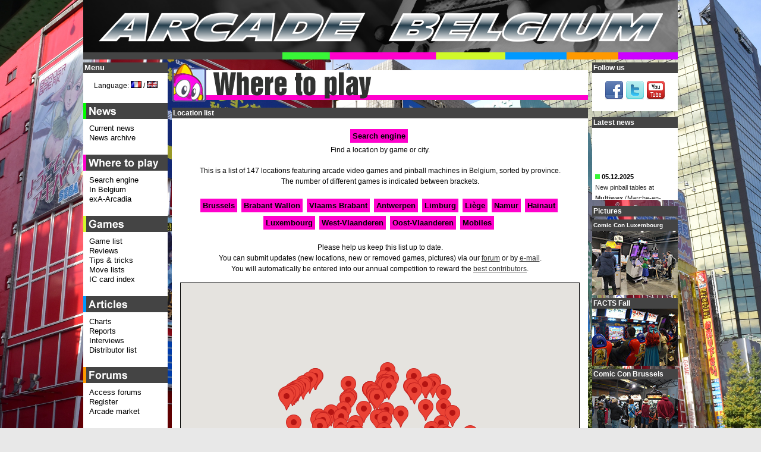

--- FILE ---
content_type: text/html; charset=UTF-8
request_url: http://www.arcadebelgium.be/ab.php?l=en&r=loc&p=pilondin
body_size: 16660
content:
<!DOCTYPE HTML>
<html lang="en">
<head>
<title>Arcade Belgium - Location list (en)</title>
<meta http-equiv="content-Type" content="text/html; charset=utf-8" />
<!-- <meta name="viewport" content="width=device-width, initial-scale=1"> -->
<!-- <meta name="description" content="" /> -->
<meta name="keywords" content="Arcade, Belgium, game, games, news, actualit&eacute;, marketplace, march&eacute;, occasion, sale, borne, borne d'arcade, lunapark, luna park, caf&eacute;, bar, Neo-Geo, search engine, coin-op" />
<meta name="google-site-verification" content="4Owm--DByFxYzSwDxZFqiK-RnnzCJfFlMu9MvTCf8L8" />
<link rel="icon" href="favicon.ico" type="image/x-icon" />
<link rel="icon" type="image/x-icon" sizes="16x16" href="favicon.ico">
<link rel="icon" type="image/png" sizes="32x32" href="favicon32.png">
<link rel="icon" type="image/png" sizes="48x48" href="favicon48.png">
<link rel="shortcut icon" href="favicon.ico" type="image/x-icon" />
<link rel="styleSheet" href="common/style.css" type="text/css" media="screen" />
<script type="text/javascript">
/* <![CDATA[ */
function setCookie(lang, value, expiredays)
{ var ExpireDate = new Date ();
ExpireDate.setTime(ExpireDate.getTime() + (expiredays * 24 * 3600 * 1000));
document.cookie = lang + "=" + escape(value) +
((expiredays == null) ? "" : "; expires=" + ExpireDate.toGMTString());
}

today=new Date();
jran=today.getTime();

function rnd() {

	ia=9301;
	ic=49297;
	im=233280;

	jran = (jran*ia+ic) % im;
	return jran/(im*1.0);
};

function rand(number) {

	return Math.ceil(rnd()*number);
};

function unhide(divID) {
 var item = document.getElementById(divID);
 	if (item) {
 		item.className=(item.className=='hidden')?'unhidden':'hidden';
 	}
};

function MM_openBrWindow(theURL,winName,features) { 

  window.open(theURL,winName,features);
};

/**************************************
* http://vertical-scroller.vbarsan.com/
*    This notice may not be removed 
**************************************/
var swidth=135;
var sheight=120;
var sspeed=2;
var restart=sspeed;
var rspeed=sspeed;
var spause=2000;
var sbcolor="#ffffff";
preload1 = new Image();
preload1.src = "common/gfx/pcat1.png";
var singletext=new Array();
singletext[0]='<img src='+preload1.src+' alt="*" /> <strong>05.12.2025</strong><br /><a href="https://www.arcadebelgium.be/ab.php?r=loc&amp;p=multiwex">New pinball tables at <strong>Multiwex</strong> (Marche-en-Famenne).</a>';
singletext[1]='<img src='+preload1.src+' alt="*" /> <strong>02.12.2025</strong><br /><a href="https://www.arcadebelgium.be/ab.php?r=loc&amp;p=spacewar">New pinball tables at <strong>S\'pace Waremme</strong>.</a>';
singletext[2]='<img src='+preload1.src+' alt="*" /> <strong>24.11.2025</strong><br /><a href="https://www.arcadebelgium.net/t5720p50-stepmaniax#37466">4 new songs appear in <strong>StepManiaX</strong>.</a>';
singletext[3]='<img src='+preload1.src+' alt="*" /> <strong>24.11.2025</strong><br /><a href="https://www.arcadebelgium.net/t6758-chaos-code-nemesis-experiment#37463"><strong>Initial D The Arcade Ver.3.2</strong> will be available on December 4th.</a>';
singletext[4]='<img src='+preload1.src+' alt="*" /> <strong>23.11.2025</strong><br /><a href="https://www.youtube.com/watch?v=aCMalFLnrMU"><strong>Amusement Expo 2025</strong> report by Netageo.</a>';
singletext[5]='<img src='+preload1.src+' alt="*" /> <strong>23.11.2025</strong><br /><a href="https://www.arcadebelgium.be/ab.php?r=loc&amp;p=comicsab">Play <strong>Metallica Remastered</strong> pinball at <strong>Comic Sans Brussels</strong>.</a>';
singletext[6]='<img src='+preload1.src+' alt="*" /> <strong>20.11.2025</strong><br /><a href="https://www.arcadebelgium.net/t6758-chaos-code-nemesis-experiment#37462"><strong>PENALIVE</strong> is on location test until November 30th.</a>';
singletext[7]='<img src='+preload1.src+' alt="*" /> <strong>15.11.2025</strong><br /><a href="https://www.arcadebelgium.net/t6758-chaos-code-nemesis-experiment#37461"><strong>Konami</strong> announces <strong>Sound Voltex Nabla</strong>.</a>';
singletext[8]='<img src='+preload1.src+' alt="*" /> <strong>15.11.2025</strong><br /><a href="https://www.arcadebelgium.net/t6864-silk-hat-akiharara-tokyo-japan#37452"><strong>Silk Hat Akihabara</strong> will open its doors on November 22nd.</a>';
singletext[9]='<img src='+preload1.src+' alt="*" /> <strong>13.11.2025</strong><br /><a href="ab.php?r=new&amp;p=news#da2025-11-13"><strong>Axel City 2 - The Final Storm</strong> is available today.</a>';
 
var ii=0;
function goup(){if(sspeed!=rspeed*16){sspeed=sspeed*2;restart=sspeed;}}

function start(){
if(document.getElementById){ns6div=document.getElementById('iens6div');ns6div.style.top=sheight+"px";ns6div.innerHTML=singletext[0];sizeup=ns6div.offsetHeight;ns6scroll();}
else 
if(document.layers){ns4layer=document.ns4div.document.ns4div1;ns4layer.top=sheight;ns4layer.document.write(singletext[0]);ns4layer.document.close();sizeup=ns4layer.document.height;ns4scroll();}
else 
if(document.all){iediv=iens6div;iediv.style.pixelTop=sheight+"px";iediv.innerHTML=singletext[0];sizeup=iediv.offsetHeight;iescroll();}}
function iescroll(){if(iediv.style.pixelTop>0&&iediv.style.pixelTop<=sspeed){iediv.style.pixelTop=0;setTimeout("iescroll()",spause);}else 
if(iediv.style.pixelTop>=sizeup*-1){iediv.style.pixelTop-=sspeed+"px";setTimeout("iescroll()",100);}else{if(ii==singletext.length-1)ii=0;else ii++;iediv.style.pixelTop=sheight+"px";iediv.innerHTML=singletext[ii];sizeup=iediv.offsetHeight;iescroll();}}
function ns4scroll(){if(ns4layer.top>0&&ns4layer.top<=sspeed){ns4layer.top=0;setTimeout("ns4scroll()",spause);}else 
if(ns4layer.top>=sizeup*-1){ns4layer.top-=sspeed;setTimeout("ns4scroll()",100);}else{if(ii==singletext.length-1)ii=0;else ii++;ns4layer.top=sheight;ns4layer.document.write(singletext[ii]);ns4layer.document.close();sizeup=ns4layer.document.height;ns4scroll();}}
function ns6scroll(){if(parseInt(ns6div.style.top)>0&&parseInt(ns6div.style.top)<=sspeed){ns6div.style.top=0;setTimeout("ns6scroll()",spause);}else 
if(parseInt(ns6div.style.top)>=sizeup*-1){ns6div.style.top=parseInt(ns6div.style.top)-sspeed+"px";setTimeout("ns6scroll()",100);}
else{if(ii==singletext.length-1)ii=0;else ii++;
ns6div.style.top=sheight+"px";ns6div.innerHTML=singletext[ii];sizeup=ns6div.offsetHeight;ns6scroll();}}
/* ]]> */
</script>
<!--[if lte IE 6]>
<script type="text/javascript" src="common/js/supersleight-min.js"></script>
<![endif]-->
<script type="text/javascript" src="common/js/jquery-1.11.0.min.js"></script>
<script type="text/javascript" src="common/js/lightbox.min.js"></script>
<script type="text/javascript">
(function() {
    function async_load(){
        var s = document.createElement('script');
        s.type = 'text/javascript';
        s.async = true;
        s.src = 'http://platform.twitter.com/widgets.js';
        var x = document.getElementsByTagName('script')[0];
        x.parentNode.insertBefore(s, x);
    }
    if (window.attachEvent)
        window.attachEvent('onload', async_load);
    else
        window.addEventListener('load', async_load, false);
})();
</script>
</head>
<body lang="en" xml:lang="en">
<div id="container">
<div id="title">
<a href="ab.php?l=en"><img src="common/gfx/abtitle.png" width="1000px" height="100px" alt="Arcade Belgium" /></a></div>
<div id="centercol" class="cat2">
<div class="boxhead"><img src="common/gfx/tcat2en.png" alt="O&ugrave; jouer" class="cattit" width="700px" /></div>

<div class="box"><div class="boxtit">Location list</div>
<p class="ct"><a href="ab.php?l=en&amp;r=loc&amp;p=search" class="button2">Search engine</a><br />
Find a location by game or city.</p>

<p class="ct">This is a list of 147 locations featuring arcade video games and pinball machines in Belgium, sorted by province.<br />
The number of different games is indicated between brackets.</p>
<p class="ct"><a href="#bru" class="button2">Brussels</a> <a href="#bw" class="button2">Brabant Wallon</a> <a href="#vb" class="button2">Vlaams Brabant</a> <a href="#ant" class="button2">Antwerpen</a> <a href="#lim" class="button2">Limburg</a> <a href="#lie" class="button2">Li&egrave;ge</a> <a href="#nam" class="button2">Namur</a> <a href="#hai" class="button2">Hainaut</a> <a href="#lux" class="button2">Luxembourg</a> <a href="#wv" class="button2">West-Vlaanderen</a> <a href="#ov" class="button2">Oost-Vlaanderen</a> <a href="#mob" class="button2">Mobiles</a></p>

<p class="ct">Please help us keep this list up to date.<br />You can submit updates (new locations, new or removed games, pictures) via our <a href="https://www.arcadebelgium.net/f2-liste-d-etablissements-plaatsen-lijst-locations-list">forum</a> or by <a href="mailto:mod@arcadebelgium.be">e-mail</a>.<br />You will automatically be entered into our annual competition to reward the <a href="http://arcadebelgium.forumactif.com/viewtopic.forum?t=107">best contributors</a>.</p>

<script type="text/javascript" src="//maps.googleapis.com/maps/api/js?key=AIzaSyBbTmZD5xu4SGvsZ4JTRna7KTMmxJdwFkY"></script>

<script type="text/javascript">
//<![CDATA[
    function initialize() {
      var map = new google.maps.Map(document.getElementById("map"), {
			center: new google.maps.LatLng(50.833698,4.329987),
			zoom: 7,
     		mapTypeId: google.maps.MapTypeId.ROADMAP
     		});
		
	function createMarker(point, title, activ, place, locat) {
 	 var marker = new google.maps.Marker({
 	 	position: point,
 	 	map: map
 	 	});
 	  	google.maps.event.addListener(marker, "click", function() {
		var infowindow = new google.maps.InfoWindow({
          content: "<p align='center' class='maptext'><b>"+title+"</b><br />"+activ+"<br />"+place+"<br /><a href='https://www.arcadebelgium.be/ab.php?l=en&r=lis&p=list&loc="+locat+"'>Info</a></p>"
        });
 	  	
 	  	infowindow.open(map, marker);
  });
  return marker;
}
		 for (ctr = 1; ctr <= 115; ctr++)
{
		 switch (ctr) {
				case 1:
       		var locat = "bantwerp";
					var point = new google.maps.LatLng(51.2185836,4.3692106);
					var title = "Antwerp Amusement Center";
					var activ = "Bowling";
					var place = "(Antwerpen)";
				break;
				case 2:
			var locat = "mi12func";
					var point = new google.maps.LatLng(50.4197935,4.458073);
					var title = "MI12 Fun Center";
					var activ = "Arcade";
					var place = "<i>Ville2</i> (Charleroi)";
				break;
				case 3:
       		var locat = "finlandi";
					var point = new google.maps.LatLng(50.848983,3.196628);
					var title = "Finlandia";
					var activ = "Ice rink";
					var place = "(Gullegem)";
				break;
				case 4:
       		var locat = "billardp";
					var point = new google.maps.LatLng(51.218551399999996,4.4207082);
					var title = "Billard Palace";
					var activ = "Hotel";
					var place = "(Antwerpen)";
				break;
				case 5:
			var locat = "bowl362";
					var point = new google.maps.LatLng(50.4224293,6.0131556);
					var title = "S'pace Malmedy";
					var activ = "Bowling";
					var place = "(Malmedy)";
				break;
				case 6:
			var locat = "spacearl";
					var point = new google.maps.LatLng(49.653728,5.8189507);
					var title = "S'pace Arlon";
					var activ = "Bowling";
					var place = "(Weyler)";
				break;
				case 7:
       		var locat = "bbassins";
					var point = new google.maps.LatLng(50.4599604,3.9436358);
					var title = "Bowling des Bassins";
					var activ = "Bowling";
					var place = "(Mons)";
				break;
				case 8:
				var locat = "warzone";
					var point = new google.maps.LatLng(50.6420925,5.5678324);
					var title = "Warzone";
					var activ = "Caf&eacute";
					var place = "(Li&egrave;ge)";
				break;
				case 9:
       		var locat = "brewdog";
					var point = new google.maps.LatLng(50.845999,4.3569924);
					var title = "BrewDog";
					var activ = "Bar";
					var place = "(Brussels)";
				break;
       			case 10:
       		var locat = "bhouseof";
					var point = new google.maps.LatLng(51.13044,5.50152);
					var title = "House of Games";
					var activ = "Bowling";
					var place = "<i>Center Parcs Erperheide</i> (Peer)";
				break;
				case 11:
       		var locat = "spacewar";
					var point = new google.maps.LatLng(50.6993026,5.2838788);
					var title = "S'pace Waremme";
					var activ = "Bowling";
					var place = "(Waremme)";
				break;
				case 12:
       		var locat = "bowlingn";
					var point = new google.maps.LatLng(50.4841667,4.8544444);
					var title = "Bowling de Namur";
					var activ = "Bowling";
					var place = "(Saint-Servais)";
				break;
				case 13:
       		var locat = "bstonesd";
					var point = new google.maps.LatLng(51.0836134,2.6005525);
					var title = "Bowl Inn";
					var activ = "Bowling";
					var place = "(De Panne)";
				break;
				case 14:
       		var locat = "bstones";
					var point = new google.maps.LatLng(51.25121,4.42066);
					var title = "The Bowling Stones";
					var activ = "Bowling";
					var place = "(Antwerpen)";
				break;
				case 15:
       		var locat = "bstonesb";
					var point = new google.maps.LatLng(51.31759,3.14613);
					var title = "Bowl Inn";
					var activ = "Bowling";
					var place = "(Blankenberge)";
				break;
				case 16:
       		var locat = "bstoneso";
					var point = new google.maps.LatLng(50.84864,3.60125);
					var title = "The Bowling Stones";
					var activ = "Bowling";
					var place = "(Oudenaarde)";
				break;
				case 17:
       		var locat = "bstonesw";
					var point = new google.maps.LatLng(51.2054028,4.4880092000000005);
					var title = "The Bowling Stones";
					var activ = "Bowling";
					var place = "(Wommelgem)";
				break;
				case 18:
			var locat = "activdoj";
					var point = new google.maps.LatLng(50.769191,5.4601281);
					var title = "Activ Game Dojo";
					var activ = "Arcade";
					var place = "<i>Activ Vrijetijdscomplex</i> (Tongeren)";
				break;
				case 19:
       		var locat = "peterpan";
					var point = new google.maps.LatLng(51.1483497,2.7162367);
					var title = "Peter Pan";
					var activ = "Arcade";
					var place = "(Nieuwpoort)";
				break;
				case 20:
       		var locat = "utopolis";
					var point = new google.maps.LatLng(51.31650449,4.95013546);
					var title = "UGC Cinema's";
					var activ = "Cinema";
					var place = "(Turnhout)";
				break;
				case 21:
       		var locat = "goolfymo";
					var point = new google.maps.LatLng(50.4671384,3.9256884);
					var title = "Goolfy Mons";
					var activ = "Indoor minigolf";
					var place = "(Ghlin)";
				break;
				case 22:
       		var locat = "spacelie";
					var point = new google.maps.LatLng(50.6419411,5.5708634);
					var title = "S'pace";
					var activ = "Arcade";
					var place = "Li&egrave;ge";
				break;
				case 23:
       		var locat = "houseofun";
					var point = new google.maps.LatLng(51.1485982,4.9622303);
					var title = "The House of Fun";
					var activ = "Arcade";
					var place = "Geel";
				break;
				case 24:
       		var locat = "gamesgen";
					var point = new google.maps.LatLng(51.0553928,3.7222111);
					var title = "Gamestate";
					var activ = "Arcade";
					var place = "(Gent)";
				break;
				case 25:
       		var locat = "csjulien";
					var point = new google.maps.LatLng(50.4672118,4.1141283);
					var title = "Complexe Saint-Julien";
					var activ = "Sport Center";
					var place = "(Str&eacute;py-Bracquegnies)";
				break;
				case 26:
       		var locat = "csarquen";
					var point = new google.maps.LatLng(50.56934,4.27445);
					var title = "Complexe Sportif";
					var activ = "Sport Center";
					var place = "(Arquennes)";
				break;
				case 27:
       		var locat = "centerpv";
					var point = new google.maps.LatLng(51.25700016915735,5.320987701416016);
					var title = "House of Games";
					var activ = "Arcade";
					var place = "<i>Center Parcs De Vossemeren</i> (Lommel)";
				break;
				case 28:
			var locat = "derui";
					var point = new google.maps.LatLng(51.2134922,4.40891);
					var title = "De Rui";
					var activ = "Caf&eacute; / Bar";
					var place = "(Antwerpen)";
				break;
				case 29:
       		var locat = "bcrosly";
					var point = new google.maps.LatLng(50.84338,4.35452);
					var title = "Crosly Bowling";
					var activ = "Bowling";
					var place = "(Brussels)";
				break;
				case 30:
       		var locat = "dinoland";
					var point = new google.maps.LatLng(50.3456497,4.359929);
					var title = "LoL Park";
					var activ = "Recreation center";
					var place = "(Goz&eacute;e)";
				break;
				case 31:
       		var locat = "eastbelg";
					var point = new google.maps.LatLng(50.23102,6.08287);
					var title = "Eastbelgium Action &amp; Fun Center";
					var activ = "Recreation center";
					var place = "(Thommen)";
				break;
				case 32:
       		var locat = "esfleron";
					var point = new google.maps.LatLng(50.61401,5.67706);
					var title = "Espace Sport";
					var activ = "Sport center";
					var place = "(Fl&eacute;ron)";
				break;
				case 33:
       		var locat = "mi12fung";
					var point = new google.maps.LatLng(50.5744829,4.7024388);
					var title = "MI12 Fun Center";
					var activ = "Arcade";
					var place = "<i>Quartier En&eacute;e</i> (Gembloux)";
				break;
				case 34:
       		var locat = "lasermag";
					var point = new google.maps.LatLng(50.9234943,4.4521141);
					var title = "Laser Magic";
					var activ = "Lasergame";
					var place = "(Machelen)";
				break;
				case 35:
       		var locat = "comicsan";
					var point = new google.maps.LatLng(51.0542757,3.7207442);
					var title = "Comic Sans";
					var activ = "Caf&eacute; / Bar";
					var place = "(Gent)";
				break;
				case 36:
       		var locat = "hollywos";
					var point = new google.maps.LatLng(51.2449,4.41427);
					var title = "Hollywood Studio";
					var activ = "Caf&eacute; / Restaurant";
					var place = "(Antwerpen)";
				break;
				case 37:
       		var locat = "paddocks";
					var point = new google.maps.LatLng(50.9580819,5.1766064);
					var title = "Paddocks Place";
					var activ = "Bar";
					var place = "(Schulen)";
				break;
				case 38:
       		var locat = "internau";
					var point = new google.maps.LatLng(50.6127847,3.3903799);
					var title = "Internaute";
					var activ = "Bar";
					var place = "(Tournai)";
				break;
       			case 39:
       		var locat = "gamesant";
					var point = new google.maps.LatLng(51.2179979,4.4173245);
					var title = "Gamestate";
					var activ = "Arcade";
					var place = "(Antwerpen)";
				break;
				case 40:
       		var locat = "bigc";
					var point = new google.maps.LatLng(50.838192,4.287254);
					var title = "BIGc";
					var activ = "Arcade";
					var place = "<i>Westland Shopping</i> (Brussels)";
				break;
				case 41:
       		var locat = "lasvegas";
					var point = new google.maps.LatLng(50.7813165622212,2.73943662643433);
					var title = "Las Vegas";
					var activ = "Arcade";
					var place = "(Westouter)";
				break;
				case 42:
       		var locat = "amsaloon";
					var point = new google.maps.LatLng(51.20139814065303,4.905030727386475);
					var title = "Gamecity";
					var activ = "Arcade";
					var place = "<i>Bobbejaanland</i> (Lichtaart)";
				break;
				case 43:
					var point = new google.maps.LatLng(51.200692, 4.910459);
       		var locat = "icefacto";
					var title = "Ice Factory";
					var activ = "Arcade";
					var place = "<i>Bobbejaanland</i> (Lichtaart)";
				break;
				case 44:
       		var locat = "marcopol";
					var point = new google.maps.LatLng(50.5908,5.57107);
					var title = "Marco Polo";
					var activ = "Restaurant";
					var place = "(Angleur)";
				break;
				case 45:
       		var locat = "miami";
					var point = new google.maps.LatLng(51.17065,2.773484);
					var title = "Miami";
					var activ = "Arcade";
					var place = "(Westende)";
				break;
				case 46:
			var locat = "barcade";
					var point = new google.maps.LatLng(51.2293477,5.3069699);
					var title = "B-arcade";
					var activ = "Barcade";
					var place = "(Lommel)";
				break;
				case 47:
       		var locat = "ocasclom";
					var point = new google.maps.LatLng(51.14634,2.75113);
					var title = "OCASC Lombardsijde";
					var activ = "Leisure center";
					var place = "(Nieuwpoort)";
				break;
				case 48:
       		var locat = "prisonis";
					var point = new google.maps.LatLng(50.8494105,4.3517597);
					var title = "Prison Island";
					var activ = "FEC";
					var place = "(Brussels)";
				break;
				case 49:
       		var locat = "paraskeb";
					var point = new google.maps.LatLng(50.4650508,4.1994922);
					var title = "Paraske Bowl";
					var activ = "Bowling";
					var place = "(Haine Saint-Paul)";
				break;
				case 50:
			var locat = "bowl67";
					var point = new google.maps.LatLng(50.6529755,5.9975028);
					var title = "S'pace";
					var activ = "Bowling";
					var place = "(Lontzen)";
				break;
       			case 51:
       		var locat = "plopsaco";
					var point = new google.maps.LatLng(50.39304,5.876545);
					var title = "Plopsa Coo";
					var activ = "Amusement park";
					var place = "(Stavelot)";
				break;
				case 52:
			var locat = "gate90wo";
					var point = new google.maps.LatLng(50.5935773,4.3586777);
					var title = "Gate Ninety World";
					var activ = "Arcade";
					var place = "(Nivelles)";
				break;
       			case 53:
       		var locat = "bigben";
					var point = new google.maps.LatLng(51.1203052,2.6329936);
					var title = "Big Ben Beach";
					var activ = "Arcade";
					var place = "(Koksijde)";
				break;
				case 54:
       		var locat = "lascauxd";
					var point = new google.maps.LatLng(51.164058,4.143033);
					var title = "Las-Caux Dance";
					var activ = "Caf&eacute";
					var place = "(Sint-Niklaas)";
				break;
				case 55:
       		var locat = "crocodil";
					var point = new google.maps.LatLng(50.1924229,4.3817776);
					var title = "Le Crocodile Rouge";
					var activ = "Bar / Restaurant";
					var place = "(Boussu-Lez-Walcourt)";
				break;
       			case 56:
       		var locat = "reflex";
					var point = new google.maps.LatLng(51.23275,2.91627);
					var title = "Reflex";
					var activ = "Arcade";
					var place = "(Oostende)";
				break;
				case 57:
       		var locat = "reflex21";
					var point = new google.maps.LatLng(51.18745,2.81306);
					var title = "Reflex 21";
					var activ = "Arcade";
					var place = "(Middelkerke)";
				break;
				case 58:
       		var locat = "soloncin";
					var point = new google.maps.LatLng(50.66967,5.50482);
					var title = "Salle Omnisports";
					var activ = "Sport center";
					var place = "(Loncin)";
				break;
				case 59:
			var locat = "gamesbru";
					var point = new google.maps.LatLng(50.8497566,4.3485049);
					var title = "Gamestate";
					var activ = "Arcade";
					var place = "(Brussels)";
				break;
       			case 60:
       		var locat = "funland";
					var point = new google.maps.LatLng(51.1031557,2.5899868);
					var title = "Funland";
					var activ = "Arcade";
					var place = "(De Panne)";
				break;
				case 61:
       		var locat = "bhuy";
					var point = new google.maps.LatLng(50.523223,5.240736);
					var title = "Bowling de Huy";
					var activ = "Bowling";
					var place = "(Huy)";
				break;
       			case 62:
       		var locat = "shgitok";
					var point = new google.maps.LatLng(51.385676000000004,4.473335);
					var title = "Sporthal Gitok";
					var activ = "Sport center";
					var place = "(Kalmthout)";
				break;
				case 63:
       		var locat = "sportlan";
					var point = new google.maps.LatLng(51.31588,3.12663);
					var title = "Sportland";
					var activ = "Arcade";
					var place = "(Blankenberge)";
				break;
				case 64:
       		var locat = "square";
					var point = new google.maps.LatLng(51.1708963,2.7764538);
					var title = "Square";
					var activ = "Arcade";
					var place = "(Westende)";
				break;
				case 65:
       		var locat = "sunpdeha";
					var point = new google.maps.LatLng(51.27293,3.03606);
					var title = "Center Parcs";
					var activ = "Leisure center";
					var place = "(De Haan)";
				break;
				case 66:
       		var locat = "sunpkemp";
					var point = new google.maps.LatLng(51.22163,5.18332);
					var title = "Sunparks Kempense Meren";
					var activ = "Leisure center";
					var place = "(Mol)";
				break;
				case 67:
       		var locat = "sunpoost";
					var point = new google.maps.LatLng(51.13221,2.71103);
					var title = "Sunparks";
					var activ = "Leisure center";
					var place = "(Oostduinkerke)";
				break;
				case 68:
       		var locat = "sunpviel";
					var point = new google.maps.LatLng(50.29191,5.91268);
					var title = "Center Parcs Les Ardennes";
					var activ = "Leisure center";
					var place = "(Vielsalm)";
				break;
				case 69:
       		var locat = "zilverbo";
					var point = new google.maps.LatLng(51.22057,5.16327);
					var title = "Zilverbos";
					var activ = "Caf&eacute; / Restaurant";
					var place = "<i>Provinciaal Domein Zilvermeer</i> (Mol)";
				break;
				case 70:
       		var locat = "scbreeven";
					var point = new google.maps.LatLng(51.09225,4.23363);
					var title = "Sportcentrum Breeven";
					var activ = "Sport center";
					var place = "(Bornem)";
				break;
				case 71:
       		var locat = "volkslus";
					var point = new google.maps.LatLng(51.247001,4.448638);
					var title = "De Volkslust";
					var activ = "Caf&eacute; / Bar";
					var place = "(Merksem)";
				break;
				case 72:
       		var locat = "eurobowl";
					var point = new google.maps.LatLng(51.2252282,4.4577066);
					var title = "Euro Bowling";
					var activ = "Bowling";
					var place = "(Deurne)";
				break;
				case 73:
       		var locat = "deugenie";
					var point = new google.maps.LatLng(51.29945589446141,4.40950870513916);
					var title = "Den Deugeniet";
					var activ = "Playground";
					var place = "(Ekeren)";
				break;
				case 74:
       		var locat = "dennenba";
					var point = new google.maps.LatLng(51.29083504104896,4.534467458724976);
					var title = "Dennenbad";
					var activ = "Leisure Center";
					var place = "(Schoten)";
				break;
				case 75:
       		var locat = "freeplay";
					var point = new google.maps.LatLng(50.8887464,5.6636194);
					var title = "Free Play";
					var activ = "Arcade";
					var place = "(Lanaken)";
				break;
				case 76:
       		var locat = "falempri";
					var point = new google.maps.LatLng(50.18788695049825,4.412882924079895);
					var title = "Le Relais de Falemprise";
					var activ = "Bar / Restaurant";
					var place = "<i>Les Lacs de l'Eau d'Heure</i> (Cerfontaine)";
				break;
				case 77:
       		var locat = "bowlfact";
					var point = new google.maps.LatLng(50.6872456,4.4046012);
					var title = "The Bowl Factory";
					var activ = "Bowling";
					var place = "(Braine-l'Alleud)";
				break;
				case 78:
       		var locat = "bpaleiso";
					var point = new google.maps.LatLng(51.2072335,2.9080093);
					var title = "Bowlingpaleis";
					var activ = "Bowling";
					var place = "(Oostende)";
				break;
				case 79:
       		var locat = "zeppelin";
					var point = new google.maps.LatLng(50.93845,4.0330915);
					var title = "Zeppelin";
					var activ = "Bar";
					var place = "(Aalst)";
				break;
				case 80:
       		var locat = "shassene";
					var point = new google.maps.LatLng(51.2303466,3.7490255);
					var title = "Cafetaria Sporthal Assenede";
					var activ = "Bar";
					var place = "(Assenede)";
				break;
				case 81:
       		var locat = "rayong";
					var point = new google.maps.LatLng(51.1649051,4.1422925);
					var title = "Rayong";
					var activ = "Restaurant";
					var place = "(Sint-Niklaas)";
				break;
				case 82:
       		var locat = "plopsast";
					var point = new google.maps.LatLng(51.2134549,4.4220529);
					var title = "Popsta Station Antwerp";
					var activ = "Amusement park";
					var place = "(Antwerpen)";
				break;
				case 83:
       		var locat = "lindenho";
					var point = new google.maps.LatLng(51.138862,4.221604);
					var title = "Lindenhof";
					var activ = "Bar";
					var place = "(Temse)";
				break;
				case 84:
       		var locat = "projec13";
					var point = new google.maps.LatLng(51.0886601,4.2704533);
					var title = "Project 13";
					var activ = "Bowling";
					var place = "(Bornem)";
				break;
				case 85:
       		var locat = "pocket";
					var point = new google.maps.LatLng(51.1242423,4.2182378);
					var title = "The Pocket";
					var activ = "Bar";
					var place = "(Temse)";
				break;
				case 86:
       		var locat = "bonafide";
					var point = new google.maps.LatLng(51.1649179,4.1428424);
					var title = "Bar Bonafide";
					var activ = "Bar";
					var place = "(Sint-Niklaas)";
				break;
				case 87:
       		var locat = "cave";
					var point = new google.maps.LatLng(51.0801063,3.7641387);
					var title = "The Cave";
					var activ = "Bar";
					var place = "(Oostakker)";
				break;
				case 88:
       		var locat = "meuleken";
					var point = new google.maps.LatLng(51.0678066,3.7609679);
					var title = "'t Meuleken";
					var activ = "Bar";
					var place = "(Gent)";
				break;
				case 89:
       		var locat = "kinepoge";
					var point = new google.maps.LatLng(51.0405494,3.7299848);
					var title = "Kinepolis";
					var activ = "Cinema";
					var place = "(Gent)";
				break;
				case 90:
       		var locat = "bistroir";
					var point = new google.maps.LatLng(50.9298767,3.6599099);
					var title = "Bistro Iris";
					var activ = "Bar";
					var place = "(Gavere)";
				break;
				case 91:
       		var locat = "biblioth";
					var point = new google.maps.LatLng(50.4487852,3.8199406);
					var title = "La Biblioth&egrave;que";
					var activ = "Bar";
					var place = "(Saint-Ghislain)";
				break;
				case 92:
       		var locat = "denyzer";
					var point = new google.maps.LatLng(50.8492105,3.6098955);
					var title = "Den Yzer";
					var activ = "Bar";
					var place = "(Oudenaarde)";
				break;
				case 93:
       		var locat = "coc";
					var point = new google.maps.LatLng(50.7444898,3.6050731);
					var title = "C.O.C";
					var activ = "Bar";
					var place = "(Ronse)";
				break;
				case 94:
       		var locat = "auhall";
					var point = new google.maps.LatLng(50.6667952,3.6176888);
					var title = "Au Hall";
					var activ = "Bar";
					var place = "(Frasnes-lez-Buissenal)";
				break;
				case 95:
       		var locat = "lacrypte";
					var point = new google.maps.LatLng(50.6070161,3.3910792);
					var title = "La Crypte";
					var activ = "Bar";
					var place = "(Tournai)";
				break;
				case 96:
       		var locat = "redrum";
					var point = new google.maps.LatLng(50.6084314,3.3878175);
					var title = "Redrum Bar";
					var activ = "Bar";
					var place = "(Tournai)";
				break;
				case 97:
       		var locat = "cafebras";
					var point = new google.maps.LatLng(50.6493533,3.9243366);
					var title = "Caf&eacute; de la Brasserie";
					var activ = "Bar";
					var place = "(Silly)";
				break;
				case 98:
       		var locat = "pontpier";
					var point = new google.maps.LatLng(50.7117905,3.8326532);
					var title = "Pont de Pierre";
					var activ = "Bar";
					var place = "(Lessines)";
				break;
				case 99:
       		var locat = "stadhuis";
					var point = new google.maps.LatLng(50.7718812,3.882516);
					var title = "Taverne Stadhuis";
					var activ = "Bar";
					var place = "(Geraardsbergen)";
				break;
				case 100:
       		var locat = "kabolero";
					var point = new google.maps.LatLng(50.8095943,3.1852948);
					var title = "Kaffee Bolero";
					var activ = "Bar";
					var place = "(Wevelgem)";
				break;
				case 101:
       		var locat = "deklokke";
					var point = new google.maps.LatLng(50.8227567,3.277846);
					var title = "De Klokke K-Town";
					var activ = "Bar";
					var place = "(Kortrijk)";
				break;
				case 102:
       		var locat = "sportkfe";
					var point = new google.maps.LatLng(50.8069229,3.3016524);
					var title = "Sport-K-fee";
					var activ = "Bar";
					var place = "<i>Lange Munte</i> (Kortrijk)";
				break;
				case 103:
       		var locat = "jhjazaki";
					var point = new google.maps.LatLng(51.0749416,4.2788599);
					var title = "Jeugdhuis Jazaki";
					var activ = "Youth house";
					var place = "(Puurs)";
				break;
				case 104:
       		var locat = "antidote";
					var point = new google.maps.LatLng(50.4654114,4.8626491);
					var title = "L'Antidote Caf&eacute;";
					var activ = "Bar";
					var place = "(Namur)";
				break;
				case 105:
       		var locat = "bpm";
					var point = new google.maps.LatLng(50.8183982,4.4167475);
					var title = "Brussels Pinball Museum";
					var activ = "Museum";
					var place = "(Auderghem)";
				break;
				case 106:
       		var locat = "ojckompa";
					var point = new google.maps.LatLng(51.166659,4.155848);
					var title = "OJC Kompas";
					var activ = "Youth center";
					var place = "(Sint-Niklaas)";
				break;
				case 107:
       		var locat = "gameland";
					var point = new google.maps.LatLng(50.8809291,4.712124);
					var title = "Gameland";
					var activ = "Arcade";
					var place = "(Leuven)";
				break;
				case 108:
       		var locat = "gameinn";
					var point = new google.maps.LatLng(50.8959702,3.423497);
					var title = "Game-INN";
					var activ = "Arcade";
					var place = "(Waregem)";
				break;
				case 109:
       		var locat = "multiwex";
					var point = new google.maps.LatLng(50.2469907,5.3368238);
					var title = "Multiwex";
					var activ = "Arcade";
					var place = "<i>WEX</i> (Marche-en-Famenne)";
				break;
				case 110:
       		var locat = "bthemis";
					var point = new google.maps.LatLng(50.7387987,3.2198256);
					var title = "Bowling Themis";
					var activ = "Bowling";
					var place = "(Mouscron)";
				break;
				case 111:
       		var locat = "agckortr";
					var point = new google.maps.LatLng(50.8056211,3.2752598);
					var title = "Artec Game Center";
					var activ = "Arcade";
					var place = "<i>Kinepolis</i> (Kortrijk)";
				break;
				case 112:
       		var locat = "spacetil";
					var point = new google.maps.LatLng(50.568566,5.5837931);
					var title = "S'pace";
					var activ = "Bowling";
					var place = "(Tilff)";
				break;
				case 113:
       		var locat = "mi12funv";
					var point = new google.maps.LatLng(50.5849961,5.8479478);
					var title = "MI12 Fun Center";
					var activ = "Arcade";
					var place = "(Verviers)";
				break;
				case 114:
       		var locat = "agcgenk";
					var point = new google.maps.LatLng(50.9656806,5.5042806);
					var title = "Artec Game Center";
					var activ = "Arcade";
					var place = "<i>Shopping 1</i> (Genk)";
				break;
				case 115:
       		var locat = "spacemon";
					var point = new google.maps.LatLng(50.4527751,3.9508619);
					var title = "S'pace";
					var activ = "Arcade";
					var place = "(Mons)";
				break;
				}
				createMarker(point, title, activ, place, locat);
		 		 }
			  }
			  
google.maps.event.addDomListener(window, 'load', initialize);
//]]>
</script>

<div id="map" class="map"></div>
</div>
<div class="box" id="bru"><div class="boxtit">Brussels</div>
<ul class="loclist">
	<li><a href="ab.php?l=en&amp;r=loc&amp;p=bigc">BIGc</a> (Westland Shopping - Brussels) <span>[18]</span></li>
	<li><a href="ab.php?l=en&amp;r=loc&amp;p=brewdog">BrewDog</a> (Brussels) <span>[1]</span></li>
	<li><a href="ab.php?l=en&amp;r=loc&amp;p=bpm">Brussels Pinball Museum</a> (Auderghem) <span>[24]</span></li>
	<li><a href="ab.php?l=en&amp;r=loc&amp;p=comicsab">Comic Sans</a> (Brussels) <span>[4]</span></li>
	<li><a href="ab.php?l=en&amp;r=loc&amp;p=bcrosly">Crosly Bowling</a> (Brussels) <span>[2]</span></li>
	<li><a href="ab.php?l=en&amp;r=loc&amp;p=gamesbru">Gamestate</a> (Brussels) <span>[20]</span></li>
	<li><a href="ab.php?l=en&amp;r=loc&amp;p=prisonis">Prison Island</a> (Brussels) <span>[3]</span></li>
</ul>
</div>

<div class="box" id="bw"><div class="boxtit">Brabant Wallon</div>
<ul class="loclist">
	<li><a href="ab.php?l=en&amp;r=loc&amp;p=bowlfact">The Bowl Factory</a> (Braine-l'Alleud) <span>[3]</span></li>
	<li><a href="ab.php?l=en&amp;r=loc&amp;p=gate90wo">Gate Ninety World</a> (Nivelles) <span>[30]</span></li>
</ul>
</div>

<div class="box" id="vb"><div class="boxtit">Vlaams Brabant</div>
<ul class="loclist">
	<li><a href="ab.php?l=en&amp;r=loc&amp;p=gameland">Gameland</a> (Leuven) <span>[18]</span></li>
	<li><a href="ab.php?l=en&amp;r=loc&amp;p=lasermag">Laser Magic</a> (Machelen) <span>[1]</span></li>
</ul>
</div>

<div class="box" id="ant"><div class="boxtit">Antwerpen</div>
<ul class="loclist">
	<li><a href="ab.php?l=en&amp;r=loc&amp;p=bantwerp">Antwerp Amusement Center</a> (Antwerpen) <span>[6]</span></li>
	<li><a href="ab.php?l=en&amp;r=loc&amp;p=billardp">Billard Palace</a> (Antwerpen) <span>[1]</span></li>
	<li><a href="ab.php?l=en&amp;r=loc&amp;p=bstones">The Bowling Stones</a> (Antwerpen) <span>[4]</span></li>
	<li><a href="ab.php?l=en&amp;r=loc&amp;p=bstonesw">The Bowling Stones</a> (Wommelgem) <span>[4]</span></li>
	<li><a href="ab.php?l=en&amp;r=loc&amp;p=dennenba">Dennenbad</a> (Schoten) <span>[1]</span></li>
	<li><a href="ab.php?l=en&amp;r=loc&amp;p=deugenie">Den Deugeniet</a> (Ekeren) <span>[5]</span></li>
	<li><a href="ab.php?l=en&amp;r=loc&amp;p=derui">De Rui</a> (Antwerpen) <span>[1]</span></li>
	<li><a href="ab.php?l=en&amp;r=loc&amp;p=eurobowl">Euro Bowling</a> (Deurne) <span>[5]</span></li>
	<li><a href="ab.php?l=en&amp;r=loc&amp;p=amsaloon">Gamecity</a> (Bobbejaanland - Lichtaart) <span>[8]</span></li>
	<li><a href="ab.php?l=en&amp;r=loc&amp;p=gamesant">Gamestate</a> (Antwerpen) <span>[26]</span></li>
	<li><a href="ab.php?l=en&amp;r=loc&amp;p=hollywos">Hollywood Caf&eacute;</a> (Antwerpen) <span>[8]</span></li>
	<li><a href="ab.php?l=en&amp;r=loc&amp;p=houseofun">The House of Fun</a> (Geel) <span>[7]</span></li>
	<li><a href="ab.php?l=en&amp;r=loc&amp;p=icefacto">Ice Factory</a> (Bobbejaanland - Lichtaart) <span>[3]</span></li>
	<li><a href="ab.php?l=en&amp;r=loc&amp;p=jhjazaki">Jeugdhuis Jazaki</a> (Puurs) <span>[1]</span></li>
	<li><a href="ab.php?l=en&amp;r=loc&amp;p=plopsast">Plopsa Sation Antwerp</a> (Antwerpen) <span>[4]</span></li>
	<li><a href="ab.php?l=en&amp;r=loc&amp;p=projec13">Project 13</a> (Bornem) <span>[7]</span></li>
	<li><a href="ab.php?l=en&amp;r=loc&amp;p=scbreeven">Sportcentrum Breeven</a> (Bornem) <span>[1]</span></li>
	<li><a href="ab.php?l=en&amp;r=loc&amp;p=shgitok">Sporthal Gitok</a> (Kalmthout) <span>[2]</span></li>
	<li><a href="ab.php?l=en&amp;r=loc&amp;p=sunpkemp">Sunparks Kempense Meren</a> (Mol) <span>[1]</span></li>
	<li><a href="ab.php?l=en&amp;r=loc&amp;p=utopolis">UGC Cinema's</a> (Turnhout) <span>[2]</span></li>
	<li><a href="ab.php?l=en&amp;r=loc&amp;p=volkslus">De Volkslust</a> (Merksem) <span>[1]</span></li>
	<li><a href="ab.php?l=en&amp;r=loc&amp;p=zilverbo">Zilverbos</a> (Provinciaal Domein Zilvermeer - Mol) <span>[5]</span></li>
</ul>
</div>

<div class="box" id="lim"><div class="boxtit">Limburg</div>
<ul class="loclist">
	<li><a href="ab.php?l=en&amp;r=loc&amp;p=activdoj">Activ Game Dojo</a> (Activ Vrijetijdscomplex - Tongeren) <span>[43]</span></li>
	<li><a href="ab.php?l=en&amp;r=loc&amp;p=agcgenk">Artec Game Center</a> (Shopping 1 - Genk) <span>[11]</span></li>
	<li><a href="ab.php?l=en&amp;r=loc&amp;p=barcade">B-arcade</a> (Lommel) <span>[8]</span></li>
	<li><a href="ab.php?l=en&amp;r=loc&amp;p=freeplay">Free Play</a> (Lanaken) <span>[59]</span></li>
	<li><a href="ab.php?l=en&amp;r=loc&amp;p=bhouseof">House of Games</a> (Center Parcs Erperheide - Peer) <span>[8]</span></li>
	<li><a href="ab.php?l=en&amp;r=loc&amp;p=centerpv">House of Games</a> (Center Parcs De Vossemeren - Lommel) <span>[7]</span></li>
	<li><a href="ab.php?l=en&amp;r=loc&amp;p=paddocks">Paddocks Place</a> (Schulen) <span>[1]</span></li>
</ul>
</div>

<div class="box" id="lie"><div class="boxtit">Li&egrave;ge</div>
<ul class="loclist">
	<li><a href="ab.php?l=en&amp;r=loc&amp;p=bhuy">Bowling de Huy</a> (Huy) <span>[2]</span></li>
	<li><a href="ab.php?l=en&amp;r=loc&amp;p=eastbelg">Eastbelgium Action, Fun &amp; Karting Center</a> (Burg Reuland) <span>[10]</span></li>
	<li><a href="ab.php?l=en&amp;r=loc&amp;p=esfleron">Espace Sport</a> (Fl&eacute;ron) <span>[2]</span></li>
	<li><a href="ab.php?l=en&amp;r=loc&amp;p=marcopol">Marco Polo</a> (Angleur) <span>[2]</span></li>
	<li><a href="ab.php?l=en&amp;r=loc&amp;p=mi12funv">MI12 Fun Center</a> (Verviers) <span>[13]</span></li>
	<li><a href="ab.php?l=en&amp;r=loc&amp;p=plopsaco">Plopsa Coo</a> (Stavelot) <span>[11]</span></li>
	<li><a href="ab.php?l=en&amp;r=loc&amp;p=soloncin">Salle Omnisports</a> (Loncin) <span>[1]</span></li>
	<li><a href="ab.php?l=en&amp;r=loc&amp;p=spacelie">S'pace</a> (Li&egrave;ge) <span>[23]</span></li>
	<li><a href="ab.php?l=en&amp;r=loc&amp;p=bowl67">S'pace</a> (Lontzen) <span>[3]</span></li>
	<li><a href="ab.php?l=en&amp;r=loc&amp;p=bowl362">S'pace</a> (Malmedy) <span>[17]</span></li>
	<li><a href="ab.php?l=en&amp;r=loc&amp;p=spacetil">S'pace</a> (Tilff) <span>[1]</span></li>
	<li><a href="ab.php?l=en&amp;r=loc&amp;p=spacewar">S'pace</a> (Waremme) <span>[20]</span></li>
	<li><a href="ab.php?l=en&amp;r=loc&amp;p=warzone">Warzone</a> (Li&egrave;ge) <span>[11]</span></li>
</ul>
</div>

<div class="box" id="nam"><div class="boxtit">Namur</div>
<ul class="loclist">
	<li><a href="ab.php?l=en&amp;r=loc&amp;p=antidote">L'Antidote Caf&eacute;</a> (Namur) <span>[1]</span></li>
	<li><a href="ab.php?l=en&amp;r=loc&amp;p=bowlingn">Bowling de Namur</a> (Saint-Servais) <span>[3]</span></li>
	<li><a href="ab.php?l=en&amp;r=loc&amp;p=mi12fung">Fun Galaxy</a> (Quartier En&eacute;e - Gembloux) <span>[10]</span></li>
	<li><a href="ab.php?l=en&amp;r=loc&amp;p=falempri">Le Relais de Falemprise</a> (Les Lacs de l'Eau d'Heure - Cerfontaine) <span>[2]</span></li>
</ul>
</div>

<div class="box" id="hai"><div class="boxtit">Hainaut</div>
<ul class="loclist">
	<li><a href="ab.php?l=en&amp;r=loc&amp;p=biblioth">La Biblioth&egrave;que</a> (Saint-Ghislain) <span>[1]</span></li>
	<li><a href="ab.php?l=en&amp;r=loc&amp;p=bbassins">Bowling des Bassins</a> (Mons) <span>[3]</span></li>
	<li><a href="ab.php?l=en&amp;r=loc&amp;p=bthemis">Bowling Themis</a> (Mouscron) <span>[2]</span></li>
	<li><a href="ab.php?l=en&amp;r=loc&amp;p=cafebras">Caf&eacute; de la Brasserie</a> (Silly) <span>[1]</span></li>
	<li><a href="ab.php?l=en&amp;r=loc&amp;p=csjulien">Complexe Saint-Julien</a> (Str&eacute;py-Bracquegnies) <span>[1]</span></li>
	<li><a href="ab.php?l=en&amp;r=loc&amp;p=csarquen">Complexe Sportif</a> (Arquennes) <span>[1]</span></li>
	<li><a href="ab.php?l=en&amp;r=loc&amp;p=crocodil">Le Crocodile Rouge</a> (Les Lacs de l'Eau d'Heure - Boussu-Lez-Walcourt) <span>[3]</span></li>
	<li><a href="ab.php?l=en&amp;r=loc&amp;p=lacrypte">La Crypte</a> (Tournai) <span>[1]</span></li>
	<li><a href="ab.php?l=en&amp;r=loc&amp;p=goolfymo">Goolfy Mons</a> (Ghlin) <span>[4]</span></li>
	<li><a href="ab.php?l=en&amp;r=loc&amp;p=auhall">Au Hall</a> (Frasnes-lez-Buissenal) <span>[1]</span></li>
	<li><a href="ab.php?l=en&amp;r=loc&amp;p=internau">Internaute</a> (Tournai) <span>[15]</span></li>
	<li><a href="ab.php?l=en&amp;r=loc&amp;p=dinoland">LoL Park</a> (Goz&eacute;e) <span>[1]</span></li>
	<li><a href="ab.php?l=en&amp;r=loc&amp;p=mi12func">MI12 Fun Center</a> (Ville2 - Charleroi) <span>[11]</span></li>
	<li><a href="ab.php?l=en&amp;r=loc&amp;p=paraskeb">Paraske Bowl</a> (Haine Saint-Paul) <span>[13]</span></li>
	<li><a href="ab.php?l=en&amp;r=loc&amp;p=pontpier">Pont de Pierre</a> (Lessines) <span>[1]</span></li>
	<li><a href="ab.php?l=en&amp;r=loc&amp;p=redrum">Redrum Bar</a> (Tournai) <span>[1]</span></li>
	<li><a href="ab.php?l=en&amp;r=loc&amp;p=spacemon">S'pace</a> (Mons) <span>[22]</span></li>
</ul>
</div>

<div class="box" id="lux"><div class="boxtit">Luxembourg</div>
<ul class="loclist">
	<li><a href="ab.php?l=en&amp;r=loc&amp;p=sunpviel">Center Parcs Les Ardennes</a> (Vielsalm) <span>[9]</span></li>
	<li><a href="ab.php?l=en&amp;r=loc&amp;p=multiwex">Multiwex</a> (WEX - Marche-en-Famenne) <span>[14]</span></li>
	<li><a href="ab.php?l=en&amp;r=loc&amp;p=spacearl">S'pace Arlon</a> (Weyler) <span>[10]</span></li>
</ul>
</div>

<div class="box" id="wv"><div class="boxtit">West-Vlaanderen</div>
<ul class="loclist">
	<li><a href="ab.php?l=en&amp;r=loc&amp;p=agckortr">Artec Game Center</a> (Kinepolis - Kortrijk) <span>[10]</span></li>
	<li><a href="ab.php?l=en&amp;r=loc&amp;p=bigben">Big Ben Beach</a> (Koksijde) <span>[3]</span></li>
	<li><a href="ab.php?l=en&amp;r=loc&amp;p=bpaleiso">Bowlingpaleis</a> (Oostende) <span>[2]</span></li>
	<li><a href="ab.php?l=en&amp;r=loc&amp;p=bstonesb">Bowl Inn</a> (Blankenberge) <span>[1]</span></li>
	<li><a href="ab.php?l=en&amp;r=loc&amp;p=sunpdeha">Center Parcs</a> (De Haan) <span>[6]</span></li>
	<li><a href="ab.php?l=en&amp;r=loc&amp;p=finlandi">Finlandia</a> (Gullegem) <span>[1]</span></li>
	<li><a href="ab.php?l=en&amp;r=loc&amp;p=funland">Funland</a> (De Panne) <span>[16]</span></li>
	<li><a href="ab.php?l=en&amp;r=loc&amp;p=gameinn">Game-INN</a> (Waregem) <span>[5]</span></li>
	<li><a href="ab.php?l=en&amp;r=loc&amp;p=kabolero">Kaffee Bolero</a> (Wevelgem)<span>[1]</span></li>
	<li><a href="ab.php?l=en&amp;r=loc&amp;p=deklokke">De Klokke K-Town</a> <span>[2]</span></li>
	<li><a href="ab.php?l=en&amp;r=loc&amp;p=lasvegas">Las Vegas</a> (Westouter) <span>[16]</span></li>
	<li><a href="ab.php?l=en&amp;r=loc&amp;p=miami">Miami</a> (Westende) <span>[4]</span></li>
	<li><a href="ab.php?l=en&amp;r=loc&amp;p=ocasclom">OCASC Lombardsijde</a> (Nieuwpoort) <span>[2]</span></li>
	<li><a href="ab.php?l=en&amp;r=loc&amp;p=peterpan">Peter Pan</a> (Nieuwpoort) <span>[8]</span></li>
	<li><a href="ab.php?l=en&amp;r=loc&amp;p=reflex">Reflex</a> (Oostende) <span>[31]</span></li>
	<li><a href="ab.php?l=en&amp;r=loc&amp;p=reflex21">Reflex 21</a> (Middelkerke) <span>[11]</span></li>
	<li><a href="ab.php?l=en&amp;r=loc&amp;p=sportkfe">Sport-K-fee</a> (Lange Munte - Kortrijk) <span>[1]</span></li>
	<li><a href="ab.php?l=en&amp;r=loc&amp;p=sportlan">Sportland</a> (Blankenberge) <span>[20]</span></li>
	<li><a href="ab.php?l=en&amp;r=loc&amp;p=square">Square</a> (Westende) <span>[2]</span></li>
	<li><a href="ab.php?l=en&amp;r=loc&amp;p=sunpoost">Sunparks</a> (Oostduinkerke) <span>[3]</span></li>
</ul>
</div>

<div class="box" id="ov"><div class="boxtit">Oost-Vlaanderen</div>
<ul class="loclist">
	<li><a href="ab.php?l=en&amp;r=loc&amp;p=bonafide">Bar Bonafide</a> <span>[1]</span></li>
	<li><a href="ab.php?l=en&amp;r=loc&amp;p=bistroir">Bistro Iris</a> (Gavere) <span>[1]</span></li>
	<li><a href="ab.php?l=en&amp;r=loc&amp;p=bstoneso">The Bowling Stones</a> (Oudenaarde) <span>[1]</span></li>
	<li><a href="ab.php?l=en&amp;r=loc&amp;p=bstonesd">Bowl Inn</a> (De Panne) <span>[4]</span></li>
	<li><a href="ab.php?l=en&amp;r=loc&amp;p=shassene">Cafetaria Sporthal Assenede</a> (Assenede) <span>[1]</span></li>
	<li><a href="ab.php?l=en&amp;r=loc&amp;p=cave">The Cave</a> (Oostakker) <span>[1]</span></li>
	<li><a href="ab.php?l=en&amp;r=loc&amp;p=coc">C.O.C</a> (Ronse) <span>[1]</span></li>
	<li><a href="ab.php?l=en&amp;r=loc&amp;p=comicsan">Comic Sans</a> (Gent) <span>[10]</span></li>
	<li><a href="ab.php?l=en&amp;r=loc&amp;p=gamesgen">Gamestate</a> (Gent) <span>[27]</span></li>
	<li><a href="ab.php?l=en&amp;r=loc&amp;p=kinepoge">Kinepolis</a> (Gent) <span>[2]</span></li>
	<li><a href="ab.php?l=en&amp;r=loc&amp;p=lascauxd">Las-Caux Dance</a> (Sint-Niklaas) <span>[1]</span></li>
	<li><a href="ab.php?l=en&amp;r=loc&amp;p=lindenho">Lindenhof</a> (Temse) <span>[1]</span></li>
	<li><a href="ab.php?l=en&amp;r=loc&amp;p=meuleken">'t Meuleken</a> (Gent) <span>[1]</span></li>
	<li><a href="ab.php?l=en&amp;r=loc&amp;p=ojckompa">OJC Kompas</a> (Sint-Niklaas) <span>[1]</span></li>
	<li><a href="ab.php?l=en&amp;r=loc&amp;p=pocket">The Pocket</a> (Temse) <span>[1]</span></li>
	<li><a href="ab.php?l=en&amp;r=loc&amp;p=rayong">Rayong</a> (Sint-Niklaas) <span>[1]</span></li>
	<li><a href="ab.php?l=en&amp;r=loc&amp;p=stadhuis">Taverne Stadhuis</a> (Geraardsbergen) <span>[1]</span></li>
	<li><a href="ab.php?l=en&amp;r=loc&amp;p=denyzer">Den Yzer</a> (Oudenaarde) <span>[1]</span></li>
	<li><a href="ab.php?l=en&amp;r=loc&amp;p=zeppelin">Zeppelin</a> (Aalst) <span>[3]</span></li>
</ul>
</div>

<div class="box" id="mob"><div class="boxtit">Mobiles</div>
<ul class="loclist">
	<li><a href="ab.php?l=en&amp;r=loc&amp;p=bonanza">Bonanza</a> <span>[5]</span></li>
	<li><a href="ab.php?l=en&amp;r=loc&amp;p=brazil">Brazil</a> <span>[1]</span></li>
	<li><a href="ab.php?l=en&amp;r=loc&amp;p=brazil2">Brazil</a> (2) <span>[2]</span></li>
	<li><a href="ab.php?l=en&amp;r=loc&amp;p=chicago2">Chicago</a> <span>[1]</span></li>
	<li><a href="ab.php?l=en&amp;r=loc&amp;p=coneyisl">Coney-Island</a> <span>[6]</span></li>
	<li><a href="ab.php?l=en&amp;r=loc&amp;p=copacaba">Copacabana</a> <span>[1]</span></li>
	<li><a href="ab.php?l=en&amp;r=loc&amp;p=crystal2">Crystal Palace</a> <span>[3]</span></li>
	<li><a href="ab.php?l=en&amp;r=loc&amp;p=diamondc">Diamond City</a> <span>[6]</span></li>
	<li><a href="ab.php?l=en&amp;r=loc&amp;p=electro">Electro</a> <span>[1]</span></li>
	<li><a href="ab.php?l=en&amp;r=loc&amp;p=goldenga">The Golden Gate</a> <span>[1]</span></li>
	<li><a href="ab.php?l=en&amp;r=loc&amp;p=goldenve">Golden Vegas</a> <span>[2]</span></li>
	<li><a href="ab.php?l=en&amp;r=loc&amp;p=hollywoo">Hollywood Palace</a> <span>[1]</span></li>
	<li><a href="ab.php?l=en&amp;r=loc&amp;p=jackyspo">Jacky Sport</a> (1) <span>[3]</span></li>
	<li><a href="ab.php?l=en&amp;r=loc&amp;p=jackysp2">Jacky Sport</a> (2) <span>[5]</span></li>
	<li><a href="ab.php?l=en&amp;r=loc&amp;p=joypalac">Joy Palace</a> <span>[2]</span></li>
	<li><a href="ab.php?l=en&amp;r=loc&amp;p=kheops">Kheops</a> <span>[1]</span></li>
	<li><a href="ab.php?l=en&amp;r=loc&amp;p=lasvegm1">Las Vegas</a> (1) <span>[4]</span></li>
	<li><a href="ab.php?l=en&amp;r=loc&amp;p=lasvegm2">Las Vegas</a> (2) <span>[5]</span></li>
	<li><a href="ab.php?l=en&amp;r=loc&amp;p=lasvegm3">Las Vegas</a> (3) <span>[3]</span></li>
	<li><a href="ab.php?l=en&amp;r=loc&amp;p=lasvegm4">Las Vegas</a> (4) <span>[3]</span></li>
	<li><a href="ab.php?l=en&amp;r=loc&amp;p=lunapark">Luna Park</a> <span>[8]</span></li>
	<li><a href="ab.php?l=en&amp;r=loc&amp;p=magicity">Magic City</a> <span>[3]</span></li>
	<li><a href="ab.php?l=en&amp;r=loc&amp;p=merlinma">Merlin Magic</a> <span>[2]</span></li>
	<li><a href="ab.php?l=en&amp;r=loc&amp;p=montecas">Monte Casino</a> <span>[5]</span></li>
	<li><a href="ab.php?l=en&amp;r=loc&amp;p=newyorkc">New York City</a> <span>[1]</span></li>
	<li><a href="ab.php?l=en&amp;r=loc&amp;p=planetho">Planet Hollywood</a> <span>[2]</span></li>
	<li><a href="ab.php?l=en&amp;r=loc&amp;p=planetlv">Planet Las Vegas</a> <span>[1]</span></li>
	<li><a href="ab.php?l=en&amp;r=loc&amp;p=playcity">Play City</a> <span>[1]</span></li>
	<li><a href="ab.php?l=en&amp;r=loc&amp;p=playstat">Play-Station</a> <span>[3]</span></li>
	<li><a href="ab.php?l=en&amp;r=loc&amp;p=plazaoas">Plaza Oasis</a> <span>[1]</span></li>
	<li><a href="ab.php?l=en&amp;r=loc&amp;p=robbyscl">Robby's Club</a> <span>[6]</span></li>
	<li><a href="ab.php?l=en&amp;r=loc&amp;p=videocou">Video Country</a> <span>[1]</span></li>
</ul>
</div>
<div class="box">
<div id="footer">&copy; 2003 - 2025 Made Of Dreams - All rights reserved - Hosted by <a href="http://one.me/frahckvp">one.com</a>. <span class="footersoc"><iframe src="http://www.facebook.com/plugins/like.php?locale=en_GB&amp;href=http%3A%2F%2Fwww.arcadebelgium.be%2Fab.php%3Fl%3Den%26r%3Dloc%26p%3Dpilondin&amp;layout=button_count&amp;show_faces=false&amp;width=90&amp;action=like&amp;font=verdana&amp;colorscheme=light&amp;height=21" scrolling="no" frameborder="0" style="width:90px; height:20px;"></iframe> <a href="http://twitter.com/share?count=horizontal&amp;via=arcadebelgium" class="twitter-share-button">Tweet</a></span></div>
</div>
</div>
<div id="lside">
<div id="menu">
<div class="boxtit">Menu</div>

<p class="ct">Language: 
<a href="ab.php?l=fr&amp;r=loc&amp;p=list" onclick='setCookie("lang", "fr", "1000"); return true'><img src="common/gfx/flags/fr.png" alt="Fran&ccedil;ais" title="Fran&ccedil;ais" /></a> / <a href="ab.php?l=en&amp;r=loc&amp;p=list" onclick='setCookie("lang", "en", "1000"); return true'><img src="common/gfx/flags/uk.png" alt="English" title="English" /></a></p>
<ul class="menu1">
	<li class="menucat"><img src="common/gfx/menucat1.png" alt="News" /></li>
	<li><a href="ab.php?l=en&amp;r=new&amp;p=news">Current news</a></li>
	<li><a href="ab.php?l=en&amp;r=new&amp;p=news&amp;d=archive">News archive</a></li>
</ul>
<ul class="menu2">
	<li class="menucat"><img src="common/gfx/menucat2en.png" alt="Where to play" /></li>
	<li><a href="ab.php?l=en&amp;r=loc&amp;p=search">Search engine</a></li>
	<li><a href="ab.php?l=en&amp;r=loc&amp;p=list">In Belgium</a></li>
	<li><a href="ab.php?l=en&amp;r=loc&amp;p=exa">exA-Arcadia</a></li>
</ul>
<ul class="menu3">
	<li class="menucat"><img src="common/gfx/menucat3en.png" alt="Articles" /></li>
	<li><a href="ab.php?l=en&amp;r=gam&amp;p=gamelist">Game list</a></li>
<!--	<li><a href="ab.php?l=en&amp;r=art&amp;p=games">Game list DB</a></li> -->
	<li><a href="ab.php?l=en&amp;r=gam&amp;p=reviews">Reviews</a></li>
	<li><a href="ab.php?l=en&amp;r=gam&amp;p=atips01">Tips &amp; tricks</a></li>
	<li><a href="ab.php?l=en&amp;r=gam&amp;p=movelist">Move lists</a></li>
	<li><a href="ab.php?l=en&amp;r=gam&amp;p=iccards">IC card index</a></li>
</ul>
<ul class="menu4">
	<li class="menucat"><img src="common/gfx/menucat4.png" alt="Articles" /></li>
	<li><a href="ab.php?l=en&amp;r=art&amp;p=charts">Charts</a></li>
	<li><a href="ab.php?l=en&amp;r=art&amp;p=reports">Reports</a></li>
	<li><a href="ab.php?l=en&amp;r=art&amp;p=interviews">Interviews</a></li>
	<li><a href="ab.php?l=en&amp;r=art&amp;p=nfodist">Distributor list</a></li>
</ul>
<ul class="menu5">
	<li class="menucat"><img src="common/gfx/menucat5en.png" alt="Forums" /></li>
	<li><a href="http://www.arcadebelgium.net/">Access forums</a></li>
	<li><a href="http://www.arcadebelgium.net/register">Register</a></li>
	<li><a href="http://www.arcadebelgium.net/f3-marche-arcade-arcade-markt-arcade-market">Arcade market</a></li>
</ul>
<ul class="menu6">
	<li class="menucat"><img src="common/gfx/menucat6en.png" alt="Links" /></li>
	<li><a href="ab.php?l=en&amp;r=lin&amp;p=linksarc">Arcade</a></li>
	<li><a href="ab.php?l=en&amp;r=lin&amp;p=linksman">Manufacturers</a></li>
	<li><a href="ab.php?l=en&amp;r=lin&amp;p=linksdis">Distributors</a></li>
	<li><a href="ab.php?l=en&amp;r=lin&amp;p=linkspin">Pinballs</a></li>
	<li><a href="ab.php?l=en&amp;r=lin&amp;p=linksfun">Funfair</a></li>
	<li><a href="ab.php?l=en&amp;r=lin&amp;p=linkssup">Supporters</a></li>
	<li><a href="ab.php?l=en&amp;r=lin&amp;p=linksexc">Exchange</a></li>
</ul>
<ul class="menu7">
	<li class="menucat"><img src="common/gfx/menucat7en.png" alt="About" /></li>
	<li><a href="ab.php?l=en&amp;r=nfo&amp;p=aboutab">Arcade Belgium</a></li>
	<li><a href="ab.php?l=en&amp;r=nfo&amp;p=aboutweb">Website</a></li>
</ul>
</div>
<div class="box"><div class="boxtit">Popular games</div><div class="frcharts">
	<ol>
		<li><a href="http://www.arcadebelgium.net/viewtopic.forum?t=5110">Jurassic Park Arcade</a></li>
		<li><a href="http://www.arcadebelgium.net/viewtopic.forum?t=6858">One Piece Dawn Strike</a></li>
		<li><a href="http://www.arcadebelgium.net/viewtopic.forum?t=6802">Earthion EXA Label</a></li>
		<li><a href="http://www.arcadebelgium.net/viewtopic.forum?t=6493">Music Diver</a></li>
		<li><a href="http://www.arcadebelgium.net/viewtopic.forum?t=6544">Street Fighter 6 Type Arcade</a></li>
		<li><a href="http://www.arcadebelgium.net/viewtopic.forum?t=6801">Bunny Bomber Blast!</a></li>
		<li><a href="http://www.arcadebelgium.net/viewtopic.forum?t=6485">jam jam’n Jelly ExaLente</a></li>
		<li><a href="http://www.arcadebelgium.net/viewtopic.forum?t=4486">Do Not Fall</a></li>
		<li><a href="http://www.arcadebelgium.net/viewtopic.forum?t=6853">Resident Evil 2: Dead Shot</a></li>
		<li><a href="http://www.arcadebelgium.net/viewtopic.forum?t=5720">StepManiaX</a></li>
	</ol></div>
</div>
<div class="box"><div class="boxtit">Upcoming games</div><div class="frcharts">
		<ul>
<li><a href="http://www.arcadebelgium.net/viewtopic.forum?t=6746">Asteroids Recharged</a></li>
<li><a href="http://www.arcadebelgium.net/viewtopic.forum?t=6748">Avian Knights</a></li>
<li><a href="https://www.arcadebelgium.net/viewtopic.forum?t=6860">Axel City 2 - The Final Storm</a></li>
<li><a href="https://www.arcadebelgium.net/viewtopic.forum?t=6850">Bad Dudes vs Dragonninja - Burger Edition</a></li>
<li><a href="http://www.arcadebelgium.net/viewtopic.forum?t=6133">Bayani - Kanino Ka Kakampi?!</a></li>
<li><a href="http://www.arcadebelgium.net/viewtopic.forum?t=5625">Beach Dogs</a></li>
<li><a href="http://www.arcadebelgium.net/viewtopic.forum?t=6744">Bike Dash Delivery</a></li>
<li><a href="http://www.arcadebelgium.net/viewtopic.forum?t=6296">Bomberman Arcade</a></li>
<li><a href="http://www.arcadebelgium.net/viewtopic.forum?t=6788">Captain Barrel</a></li>
<li><a href="http://www.arcadebelgium.net/viewtopic.forum?t=6639">Cotton Rock'n'Roll 2</a></li>
<li><a href="http://www.arcadebelgium.net/viewtopic.forum?t=6770">Dragonball Super Divers</a></li>
<li><a href="http://www.arcadebelgium.net/viewtopic.forum?t=6610">Final Vendetta</a></li>
<li><a href="http://www.arcadebelgium.net/viewtopic.forum?t=5624">Founding Force</a></li>
<li><a href="http://www.arcadebelgium.net/viewtopic.forum?t=6287">Galaxy Guns</a></li>
<li><a href="http://www.arcadebelgium.net/viewtopic.forum?t=6451">Gamma Fighters</a></li>
<li><a href="http://www.arcadebelgium.net/viewtopic.forum?t=6787">GladMort</a></li>
<li><a href="http://www.arcadebelgium.net/viewtopic.forum?t=5262">The Grand Master</a></li>
<li><a href="http://www.arcadebelgium.net/viewtopic.forum?t=6365">Hypernoid</a></li>
<li><a href="http://www.arcadebelgium.net/viewtopic.forum?t=6426">Jet Blaster</a></li>
<li><a href="https://www.arcadebelgium.net/viewtopic.forum?t=6843">Mobile Suit Gundam Extreme Versus 2 Infinite Boost</a></li>
<li><a href="http://www.arcadebelgium.net/viewtopic.forum?t=6004">Ninja Soldier</a></li>
<li><a href="https://www.arcadebelgium.net/viewtopic.forum?t=6858">One Piece Dawn Strike</a></li>
<li><a href="http://www.arcadebelgium.net/viewtopic.forum?t=5105">Project HADES</a></li>
<li><a href="http://www.arcadebelgium.net/viewtopic.forum?t=6226">Project Neon</a></li>
<li><a href="http://www.arcadebelgium.net/viewtopic.forum?t=6346">Raiden IV x Mikado Remix</a></li>
<li><a href="https://www.arcadebelgium.net/viewtopic.forum?t=6853">Resident Evil 2 - Dead Shot</a></li>
<li><a href="http://www.arcadebelgium.net/viewtopic.forum?t=6408">Shakuga: The Excommunication</a></li>
<li><a href="http://www.arcadebelgium.net/viewtopic.forum?t=6267">Steam Pilots</a></li>
<li><a href="http://www.arcadebelgium.net/viewtopic.forum?t=5569">Strike Harbinger</a></li>
<li><a href="http://www.arcadebelgium.net/viewtopic.forum?t=6164">Strikers 2020</a></li>
<li><a href="http://www.arcadebelgium.net/viewtopic.forum?t=6249">Strip Fighter 5 Arcade Edition</a></li>
<li><a href="http://www.arcadebelgium.net/viewtopic.forum?t=6778">T-Rex Safari</a></li>
		</ul></div>
	</div>
<div class="box"><div class="boxtit">Affiliates</div>
<p class="ct"><a href="https://www.joystick-arcade.com/" ><img src="common/gfx/banners/adsja.png" alt="Joystick Arcade" /></a></p>
</div>
<div class="box"><div class="boxtit">Affiliates</div>
<script type="text/javascript" src="https://www.cdjapan.co.jp/aff/data/ts_all_cd.js"></script>
<script type="text/javascript" src="common/js/skyscraper120i.js"></script>
<script type="text/javascript">
/* <![CDATA[ */
document.write(CdjapanAffiliate.template({
    'sid':'1551',
    'aid':'A559047',
    'color':{
      'border':'#000099',
      'title':'#FFFFFF',
      'background':'#CCCCFF',
      'text':'#000000'
    }
}));
/* ]]> */
</script>
</div>
<div class="box"><div class="boxtit">Advertising</div><p class="ct">
<script type="text/javascript">
/* <![CDATA[ */
for(i=1;i<=1;i++) {
	myNum=(rand(3));
	if(myNum == 1) document.write('<a href="https://www.mangagamer.com/detail.php?aflg=18over&amp;product_code=198&amp;af=d9f3d69ad6b6a4e0876d7b202f903314"><img src="common/gfx/banners/parmg.png" align="bottom" width="120" height="600" border="0" hspace="1" alt="Go! Go! Nippon! 2016 Deluxe" /></a>');
	if(myNum == 2) document.write('<a href="https://www.first4figures.com?acc=e4da3b7fbbce2345d7772b0674a318d5&amp;bannerid=7"><img src="common/gfx/banners/parf4f.jpg" alt="First 4 Figures" /></a>');
	if(myNum == 3) document.write('<a href="https://www.facebook.com/groups/21148204506"><img src="common/gfx/banners/parsr.jpg" alt="The Stinger Report" /></a>');
	else {
document.write();
	}
};
/* ]]> */
</script>
</p>
</div>
</div>
<div id="rside">
	<div class="box"><div class="boxtit">Follow us</div><p class="ct"><a href="https://www.facebook.com/arcadebelgium"><img src="common/gfx/icface.png" alt="Facebook" /></a> <a href="https://twitter.com/arcadebelgium"><img src="common/gfx/ictwit.png" alt="Twitter" /></a> <a href="https://www.youtube.com/user/arcadebelgium"><img src="common/gfx/icyout.png" alt="YouTube" /></a></p></div>
	<div class="box" id="newsbox"><div class="boxtit">Latest news</div>
	<script type="text/javascript">/* <![CDATA[ */
if(document.getElementById||document.all){document.write('<div style="position:relative;overflow:hidden;width:'+swidth+'px;height:'+sheight+'px;clip:rect(0 '+swidth+'px '+sheight+'px 0);background-color:'+sbcolor+';" onmouseover="sspeed=0" onmouseout="sspeed=rspeed"><div id="iens6div" style="position:relative;width:'+swidth+'px;"></div></div>');} start(); /* ]]> */</script>
	</div>
	<div class="boxpic"><div class="boxtit">Pictures</div>
	</div>
	<div class="boxpic">
	<div class="boxtit"><font size="-2">Comic Con Luxembourg</font></div>
	<a href="https://www.facebook.com/media/set/?set=a.1335387381964278&type=3"><img src="common/gfx/banners/pix_comicconlux25.jpg" alt="Comic Con Luxembourg"></a>
	<div class="boxtit">FACTS Fall</div>
	<a href="https://www.facebook.com/media/set/?set=a.1311538487682501&type=3"><img src="common/gfx/banners/pix_factsfall25.jpg" alt="FACTS Fall"></a>
	<div class="boxtit">Comic Con Brussels</div>
	<a href="https://www.facebook.com/media/set/?set=a.1305190808317269&type=3"><img src="common/gfx/banners/pix_comicconbxlfall25.jpg" alt="Comic Con Brussels"></a>
	<div class="boxtit">GameForce</div>
	<a href="https://www.facebook.com/media/set/?set=a.1298578748978475&type=3"><img src="common/gfx/banners/pix_miafall25.jpg" alt="GameForce"></a>
	<div class="boxtit">Comic Con Holland</div>
	<a href="https://www.facebook.com/media/set/?set=a.1291173873052296&type=3"><img src="common/gfx/banners/pix_comiconholfall25.jpg" alt="Comic Con Holland"></a>
	</div>
	<div class="box"><div class="boxtit">Events</div>
		<a class="block" href="http://www.eagexpo.com/"><p class="eventt">13-15 January 2026<br /><b>EAG Expo</b><br />ExCeL London<br />London <img src="common/gfx/flags/uk.png" alt="United Kingdom" /><br />Amusement trade show</p></a>
		<a class="block" href="https://www.dealmiddleeastshow.com/"><p class="eventt">10-12 February 2026<br /><b>DEAL 2026</b><br />World Trade Centre<br />Dubai <img src="common/gfx/flags/ae.png" alt="United Arab Emirates" /><br />Amusement trade show</p></a>
		<a class="block" href="https://www.japancon.be/"><p class="eventp">21-22 February 2026<br /><b>Brussels Manga</b><br />Tour &amp; Taxis<br />Brussels <img src="common/gfx/flags/be.png" alt="Belgium" /><br />Manga convention</p></a>
		<a class="block" href="https://www.gameforce.be/"><p class="eventp">27 February - 1 March 2026<br /><b>Made in Asia</b><br />Brussels Expo<br />Brussels <img src="common/gfx/flags/be.png" alt="Belgium" /><br />Manga convention</p></a>
		<a class="block" href="https://en.enada.it/"><p class="eventt">17-19 March 2026<br /><b>ENADA Primavera</b><br />Rimini Expo Centre<br /> Rimini <img src="common/gfx/flags/it.png" alt="Italy" /><br />Amusement trade show</p></a>
		<p class="ct"><span class="cat2"><a href="javascript:unhide('allevents')">next events</a></span></p>
		<div id="allevents" class="hidden">
		<a class="block" href="https://japanday.be/"><p class="eventp">28-29 March 2026<br /><b>Japan Day</b><br />Luxexpo<br />Luxembourg <img src="common/gfx/flags/lu.png" alt="Luxembourg" /><br />Convention</p></a>
		<a class="block" href="https://iaapa.org/expos-and-events/expo-middle-east"><p class="eventt">30 March - 2 April 2026<br /><b>IAAPA Expo M-East</b><br />ADNEC<br />Abu Dhabi <img src="common/gfx/flags/ae.png" alt="United Arab Emirates" /><br />Amusement trade show</p></a>
		<a class="block" href="http://facts.be/"><p class="eventp">11-12 April 2026<br /><b>FACTS Spring</b><br />Flanders Expo<br />Gent <img src="common/gfx/flags/be.png" alt="Belgium" /><br />Convention</p></a>
		<a class="block" href="https://www.facebook.com/p/D-CON-GEEK-100089967233908/"><p class="eventp">11-12 April 2026<br /><b>D-con Geek</b><br />CampusU<br />Charleroi <img src="common/gfx/flags/be.png" alt="Belgium" /><br />Convention</p></a>
		<a class="block" href="https://retroludix.odoo.com/"><p class="eventp">17-19 April 2026<br /><b>Retroludix Festival</b><br />Parc d'Enghien<br />Enghien <img src="common/gfx/flags/be.png" alt="Belgium" /><br />Videogame convention</p></a>
		<a class="block" href="https://comiccon.fr/"><p class="eventp">18-19 April 2026<br /><b>Comic Con France</b><br />Paris Nord<br />Villepinte <img src="common/gfx/flags/fr.png" alt="France" /><br />Convention</p></a>
		<a class="block" href="https://comicconbrussels.com/"><p class="eventp">2-3 May 2026<br /><b>Comic Con Brussels</b><br />Tour &amp; Taxis<br />Brussels <img src="common/gfx/flags/be.png" alt="Belgium" /><br />Convention</p></a>
		<a class="block" href="https://www.facebook.com/PIXEL-DAY-425143717905258/"><p class="eventp">2-3 May 2026<br /><b>Pixel Days 2025</b><br />Louvexpo<br />La Louvi&egrave;re <img src="common/gfx/flags/be.png" alt="Belgium" /><br />Videogame market</p></a>
		<a class="block" href="https://comicconholland.nl/"><p class="eventp">9-10 May 2026<br /><b>Comic Con Holland</b><br />Brabanthallen<br />'s-Hertogenbosch <img src="common/gfx/flags/nl.png" alt="The Netherlands" /><br />Convention</p></a>
		<a class="block" href="http://www.aaaexpos.com/"><p class="eventt">10-12 May 2026<br /><b>AAA Expo</b><br />Canton Fair Complex<br /> Guangzhou <img src="common/gfx/flags/cn.png" alt="China" /><br />Amusement trade show</p></a>
		<a class="block" href="https://www.saudientertainmentexpo.com/"><p class="eventt">19-21 May 2026<br /><b>SEA Expo</b><br />Riyadh Front ECC<br />Riyadh <img src="common/gfx/flags/sa.png" alt="Saudi Arabia" /><br />Amusement trade show</p></a>
		<a class="block" href="https://www.electrocoin.com/park-avenue-open-day/"><p class="eventt">3 June 2026<br /><b>Park Avenue Open Day</b><br />Electrocoin<br />London <img src="common/gfx/flags/uk.png" alt="United Kingdom" /><br />Amusement trade show</p></a>
		<a class="block" href="https://iaapa.org/expos-and-events/expo-asia"><p class="eventt">9-12 June 2026<br /><b>IAAPA Expo Asia</b><br />HKCEC<br />Hong Kong <img src="common/gfx/flags/cn.png" alt="China" /><br />Amusement trade show</p></a>
		<a class="block" href="https://spa-asia.be/"><p class="eventp">2 August 2025<br /><b>Spa Asia</b><br />Circuit<br />Spa-Francorchamps <img src="common/gfx/flags/be.png" alt="Belgium" /><br />Car meeting</p></a>
		<a class="block" href="https://www.gti-amuse.com/GTIEXPO"><p class="eventt">10-12 September 2026<br /><b>GTI China Expo</b><br />CIEFC<br /> Guangzhou <img src="common/gfx/flags/cn.png" alt="China" /><br />Amusement trade show</p></a>
		<a class="block" href="https://japanday.be/"><p class="eventp">19-20 September 2026<br /><b>Japan Day</b><br />Li&egrave;ge Expo<br />Li&egrave;ge <img src="common/gfx/flags/be.png" alt="Belgium" /><br />Convention</p></a>
		<a class="block" href="https://www.gameforce.be/"><p class="eventp">17-18 October 2026<br /><b>GameForce</b><br />Brussels Expo<br />Brussels <img src="common/gfx/flags/be.png" alt="Belgium" /><br />Videogame convention</p></a>
		<a class="block" href="http://facts.be/"><p class="eventp">31 October - 1 November 2026<br /><b>FACTS Fall</b><br />Flanders Expo<br />Gent <img src="common/gfx/flags/be.png" alt="Belgium" /><br />Convention</p></a>
		<a class="block" href="https://iaapa.org/expos-and-events/expo-europe"><p class="eventt">21-25 November 2026<br /><b>IAAPA Expo Europe</b><br />ExCeL<br />London <img src="common/gfx/flags/uk.png" alt="United Kingdom" /><br />Amusement trade show</p></a>
	</div>
		<p><img src="common/gfx/pcat4.png" alt="*" /> trade only<br /><img src="common/gfx/pcat6.png" alt="*" /> trade / public days<br /><img src="common/gfx/pcat2.png" alt="*" /> public event</p>
	</div>
	<div class="box"><div class="boxtit">Affiliates</div>
	<p class="ct"><a href="https://redsuns.be/#exa" ><img src="common/gfx/banners/parexa.jpg" alt="exA-Arcadia" /></a></p>
	</div>
	<div class="box"><div class="boxtit">Affiliates</div><p class="ct">
	<!-- <iframe src="http://rcm-uk.amazon.co.uk/e/cm?t=arcabelg04-21&amp;o=2&amp;p=40&amp;l=ur1&amp;category=pcvideogames&amp;banner=1QEX8W9PST0KY6VNEV02&amp;f=ifr" width="120" height="60" scrolling="no" marginwidth="0" frameborder="0"></iframe><br /><br /> -->
	<a href="http://www.arcadeinvaders.com/"><img src="common/gfx/banners/parai.png" alt="Arcade Invaders" /></a><br /><br />
	<a href="https://www.be-games.be/"><img src="common/gfx/banners/parbeg.jpg" alt="Be-Games" /></a><br /><br />
	<a href="http://www.cdjapan.co.jp/aff/click.cgi/8U21aEwn3lw/1551/A559047/?_xbid=CDJapan+General+Banner"><img src="http://www.cdjapan.co.jp/aff/banners/1_General/generalbanner_bb.gif" alt="CDJapan" /></a><br /><br />
	<a href="http://www.eagexpo.com/"><img src="common/gfx/banners/pareag.gif" alt="EAG International 2022" /></a><br /><br />
	<a href="https://from-japan-retro-sale.myshopify.com/?ref=arcadeb"><img src="common/gfx/banners/paremp.png" alt="The Emporium" /></a><br /><br />
	<a href="https://gateninety-world.com/"><img src="common/gfx/banners/parg90w.png" alt="Gate Ninety World" /></a><br /><br />
	<a href="http://www.joystick-arcade.com/"><img src="common/gfx/banners/parja.jpg" alt="Joystick Arcade" /></a><br /><br />
	<a href="https://www.play-asia.com/?tagid=663706"><img src="https://www.play-asia.com/1e/74iz.gif" alt="Playasia - Your One-Stop-Shop for Asian Entertainment"></a><br /><br />
	<a href="http://www.press-start.be/"><img src="common/gfx/banners/parps.jpg" alt="Press-Start" /></a><br /><br />
	<a href="http://www.redsuns.be/"><img src="common/gfx/banners/parrs.png" alt="Red Sun Systems" /></a><br /><br />
	<a href="http://www.sitegeek.fr/"><img src="common/gfx/banners/parsg.jpg" alt="Site Geek" /></a><br /><br />
	<a href="http://ukarcaderacers.wordpress.com/"><img src="common/gfx/banners/parukar.png" alt="UK Arcade Racers" /></a>
	</p>
	</div>
	<iframe id="id01_834863" src="https://www.play-asia.com/38/190%2C000000%2Cnone%2C0%2C0%2C0%2C0%2CFFFFFF%2C000000%2Cleft%2C1%2C0-765-703s5h-062-783c-90e84a-33iframe_banner-44144px" style="border: 0; padding: 0; margin: 0; scrolling: no; frameborder: 0;" scrolling="no" frameborder="0" width="144px" height="839px"></iframe>
<script type="text/javascript">
var t = ""; t += window.location; t = t.replace( /#.*$/g, "" ).replace( /^.*:\/*/i, "" ).replace( /\./g, "[dot]" ).replace( /\//g, "[obs]" ).replace( /-/g, "[dash]" ); t = encodeURIComponent( encodeURIComponent( t ) ); var iframe = document.getElementById( "id01_834863" ); iframe.src = iframe.src.replace( "iframe_banner", t );
</script>
</div>
<script type="text/javascript">
var pkBaseURL = (("https:" == document.location.protocol) ? "https://piwik.arcadebelgium.be/" : "http://piwik.arcadebelgium.be/");
document.write(unescape("%3Cscript src='" + pkBaseURL + "piwik.js' type='text/javascript'%3E%3C/script%3E"));
</script><script type="text/javascript">
try {
var piwikTracker = Piwik.getTracker(pkBaseURL + "piwik.php", 1);
piwikTracker.setDocumentTitle("Location list (en)");
piwikTracker.trackPageView();
piwikTracker.enableLinkTracking();
} catch( err ) {}
</script><noscript><p><img src="https://piwik.arcadebelgium.be/piwik.php?idsite=1" style="border:0" alt=""/></p></noscript>
</div>
<div class="clear"></div>
</body>
</html>


--- FILE ---
content_type: application/x-javascript
request_url: https://www.cdjapan.co.jp/aff/data/ts_all_cd.js
body_size: 4606
content:
var CdjapanAffiliate = {};CdjapanAffiliate.data = {"title" : "Daily CD Ranking","last_upd" : "Dec.14","more_page" : "dailytop.html","click_page" : "https://www.cdjapan.co.jp/aff/click.cgi/NeaZ3Xtoufc/","list" : [{"title" : "Wish You Were Here - 50th Anniversary Commemorative Japan Edition","artist" : "Pink Floyd","rel" : "2025/12/12","img" : "https://www.cdjapan.co.jp/pictures/s/02/29/SICP-6754.jpg","media" : "CD","price" : "7000","key" : "SICP-6754","score" : "0"},{"title" : "Born To Run","artist" : "Bruce Springsteen","rel" : "2025/12/24","img" : "https://www.cdjapan.co.jp/pictures/s/02/25/SICP-10161.jpg","media" : "SACD","price" : "6000","key" : "SICP-10161","score" : "0"},{"title" : "Wish You Were Here - 50th Anniversary Commemorative Edition","artist" : "Pink Floyd","rel" : "2025/12/12","img" : "https://www.cdjapan.co.jp/pictures/s/02/32/SICP-6757.jpg","media" : "CD","price" : "3200","key" : "SICP-6757","score" : "0"},{"title" : "Laugh","artist" : "Lilas Ikuta","rel" : "2026/01/14","img" : "https://www.cdjapan.co.jp/pictures/s/16/41/XSCL-127.jpg","media" : "CD","price" : "4364","key" : "XSCL-127","score" : "0"},{"title" : "Zenbu wo Sarashite Ikiteyaru","artist" : "Togenashi Togeari","rel" : "2025/12/17","img" : "https://www.cdjapan.co.jp/pictures/s/02/13/UMCK-1811.jpg","media" : "CD","price" : "2000","key" : "UMCK-1811","score" : "0"},{"title" : "The Life of a Showgirl","artist" : "Taylor Swift","rel" : "2025/12/12","img" : "https://www.cdjapan.co.jp/pictures/s/16/07/UICU-9122.jpg","media" : "CD","price" : "4800","key" : "UICU-9122","score" : "0"},{"title" : "Kinjite","artist" : "Ringo Sheena","rel" : "2026/03/11","img" : "https://www.cdjapan.co.jp/pictures/s/00/21/UPCH-29502.jpg","media" : "CD","price" : "3600","key" : "UPCH-29502","score" : "0"},{"title" : "Melody Lane","artist" : "Autumn's Child","rel" : "2025/12/17","img" : "https://www.cdjapan.co.jp/pictures/s/08/42/MICP-11996.jpg","media" : "CD","price" : "2818","key" : "MICP-11996","score" : "0"},{"title" : "A Little South Of Sanity","artist" : "Aerosmith","rel" : "2025/11/26","img" : "https://www.cdjapan.co.jp/pictures/s/03/42/UICY-80557.jpg","media" : "CD","price" : "4000","key" : "UICY-80557","score" : "0"},{"title" : "Dear Jubilee -RADWIMPS TRIBUTE-","artist" : "V.A.","rel" : "2025/11/19","img" : "https://www.cdjapan.co.jp/pictures/s/16/08/UPCH-20712.jpg","media" : "CD","price" : "3500","key" : "UPCH-20712","score" : "5"},{"title" : "Koyubi Tatemasennka","artist" : "Togenashi Togeari","rel" : "2025/11/19","img" : "https://www.cdjapan.co.jp/pictures/s/02/15/UMCK-1805.jpg","media" : "CD","price" : "2500","key" : "UMCK-1805","score" : "0"},{"title" : "Bridge Over Troubled Water","artist" : "Simon & Garfunkel","rel" : "2025/10/22","img" : "https://www.cdjapan.co.jp/pictures/s/02/24/SICP-10160.jpg","media" : "SACD","price" : "4400","key" : "SICP-10160","score" : "5"},{"title" : "UNDERTALE Piano Arrangement Album - Echoes Beneath","artist" : "Game Music","rel" : "2026/02/25","img" : "https://www.cdjapan.co.jp/pictures/s/09/03/SQEX-11221.jpg","media" : "CD","price" : "3500","key" : "SQEX-11221","score" : "0"},{"title" : "Who Cares","artist" : "Takashi Mizuhashi","rel" : "2026/02/25","img" : "https://www.cdjapan.co.jp/icons/no_image.gif","media" : "SACD","price" : "2800","key" : "MHCL-10197","score" : "0"},{"title" : "Black Orpheus","artist" : "Isao Suzuki Trio","rel" : "2026/02/25","img" : "https://www.cdjapan.co.jp/icons/no_image.gif","media" : "SACD","price" : "2800","key" : "MHCL-10195","score" : "0"},{"title" : "DISASTERPIECE","artist" : "Mori Calliope","rel" : "2026/02/06","img" : "https://www.cdjapan.co.jp/pictures/s/00/20/UPCH-29501.jpg","media" : "CD","price" : "5000","key" : "UPCH-29501","score" : "0"},{"title" : "Assemble","artist" : "Ji Chang Wook","rel" : "2025/12/24","img" : "https://www.cdjapan.co.jp/pictures/s/12/04/PCCA-6440.jpg","media" : "CD","price" : "3500","key" : "PCCA-6440","score" : "0"},{"title" : "Lost In Hollywood Again","artist" : "Graham Bonnet Band","rel" : "2025/12/17","img" : "https://www.cdjapan.co.jp/pictures/s/01/24/MIZP-60063.jpg","media" : "CD","price" : "3600","key" : "MIZP-60063","score" : "0"},{"title" : "Black And Blue","artist" : "The Rolling Stones","rel" : "2025/12/12","img" : "https://www.cdjapan.co.jp/pictures/s/04/00/UICY-80684.jpg","media" : "CD","price" : "20000","key" : "UICY-80684","score" : "0"},{"title" : "The Life of a Showgirl","artist" : "Taylor Swift","rel" : "2025/12/12","img" : "https://www.cdjapan.co.jp/pictures/s/15/08/UICU-1370.jpg","media" : "CD","price" : "3000","key" : "UICU-1370","score" : "0"}]};